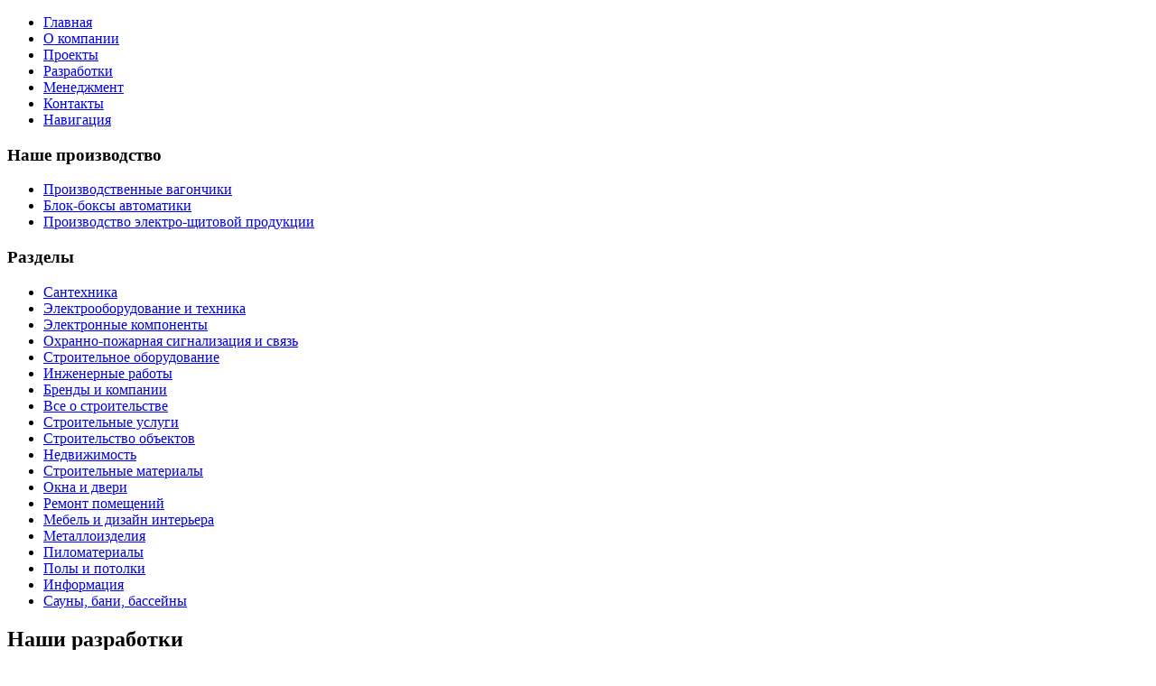

--- FILE ---
content_type: text/html; charset=utf-8
request_url: https://automatica.kz/nashi-razrabotki
body_size: 7489
content:
<!DOCTYPE html PUBLIC "-//W3C//DTD XHTML 1.0 Transitional//EN" "http://www.w3.org/TR/xhtml1/DTD/xhtml1-transitional.dtd">
<html xmlns="http://www.w3.org/1999/xhtml" xml:lang="ru-ru" lang="ru-ru" >
<head>
   <base href="https://automatica.kz/" />
  <meta http-equiv="content-type" content="text/html; charset=utf-8" />
  <meta name="robots" content="index, follow" />
  <meta name="keywords" content="&quot, от, оао, поставка, кипиа, 2002, 2000, монтаж, мунай&quot, кумколь, харрикейн, програм, наладка, проект, зао" />
  <meta name="title" content="Наши разработки - Открытое Акционерное Общество - АВТОМАТИКА" />
  <meta name="author" content="Administrator" />
  <meta name="description" content="Перечень договоров заключенных и реализованных ОАО «Автоматика» с предприятиями нефтегазовой отрасли п" />
  <meta name="generator" content="Joomla! 1.5 - Open Source Content Management" />
  <title>Наши разработки - Открытое Акционерное Общество - АВТОМАТИКА</title>
  <link href="/templates/shab_1/favicon.ico" rel="shortcut icon" type="image/x-icon" />
  <script type="text/javascript" src="/media/system/js/mootools.js"></script>
  <script type="text/javascript" src="/media/system/js/caption.js"></script>

 <link rel="stylesheet" href="/templates/system/css/system.css" type="text/css" />
 <link rel="stylesheet" href="/templates/system/css/general.css" type="text/css" />
 <link rel="stylesheet" type="text/css" href="/templates/shab_1/css/template.css" media="screen" />
 <!--[if IE 6]><link rel="stylesheet" href="/templates/shab_1/css/template.ie6.css" type="text/css" media="screen" /><![endif]-->
 <!--[if IE 7]><link rel="stylesheet" href="/templates/shab_1/css/template.ie7.css" type="text/css" media="screen" /><![endif]-->
 <script type="text/javascript">if ('undefined' != typeof jQuery) document._artxJQueryBackup = jQuery;</script>
 <script type="text/javascript" src="/templates/shab_1/jquery.js"></script>
 <script type="text/javascript">jQuery.noConflict();</script>
 <script type="text/javascript" src="/templates/shab_1/script.js"></script>
 <script type="text/javascript">if (document._artxJQueryBackup) jQuery = document._artxJQueryBackup;</script>
</head>
<body class="art-j15">
<div id="art-page-background-middle-texture">
<div id="art-main">
<div class="art-header">
<div class="art-header-wrapper">
<div class="art-header-inner">
<div class="art-logo">
</div>

</div>
</div>
</div>
<div class="cleared reset-box"></div>
<div class="art-sheet">
    <div class="art-sheet-tl"></div>
    <div class="art-sheet-tr"></div>
    <div class="art-sheet-bl"></div>
    <div class="art-sheet-br"></div>
    <div class="art-sheet-tc"></div>
    <div class="art-sheet-bc"></div>
    <div class="art-sheet-cl"></div>
    <div class="art-sheet-cr"></div>
    <div class="art-sheet-cc"></div>
    <div class="art-sheet-body">
<div class="art-nav">
<div class="art-nav-outer">
			<ul class="art-hmenu"><li class="item1"><a href="https://automatica.kz/"><span class="l"></span><span class="r"></span><span class="t">Главная</span></a></li><li class="item8"><a href="/o-kompanii"><span class="l"></span><span class="r"></span><span class="t">О компании</span></a></li><li class="item10"><a href="/proekti"><span class="l"></span><span class="r"></span><span class="t">Проекты</span></a></li><li id="current" class="active item11"><a href="/nashi-razrabotki" class=" active"><span class="l"></span><span class="r"></span><span class="t">Разработки</span></a></li><li class="item12"><a href="/menedzhment-kachestva"><span class="l"></span><span class="r"></span><span class="t">Менеджмент</span></a></li><li class="item2"><a href="/nashi-koordinati"><span class="l"></span><span class="r"></span><span class="t">Контакты</span></a></li><li class="item3"><a href="/navigatsiya"><span class="l"></span><span class="r"></span><span class="t">Навигация</span></a></li></ul></div>
</div>
<div class="cleared reset-box"></div>
<div class="art-content-layout">
    <div class="art-content-layout-row">
<div class="art-layout-cell art-sidebar1">
        <div class="art-block">
            <div class="art-block-tl"></div>
            <div class="art-block-tr"></div>
            <div class="art-block-bl"></div>
            <div class="art-block-br"></div>
            <div class="art-block-tc"></div>
            <div class="art-block-bc"></div>
            <div class="art-block-cl"></div>
            <div class="art-block-cr"></div>
            <div class="art-block-cc"></div>
            <div class="art-block-body">
        
                <div class="art-blockheader">
            <div class="l"></div>
            <div class="r"></div>
            <h3 class="t">
        Наше производство</h3>
        </div>
                <div class="art-blockcontent">
            <div class="art-blockcontent-body">
        
        <ul class="menu"><li class="item5"><a href="/proizvodstvennie-vagonchiki"><span>Производственные вагончики</span></a></li><li class="item6"><a href="/blok-boksi-avtomatiki"><span>Блок-боксы автоматики</span></a></li><li class="item7"><a href="/proizvodstvo-elektro-schitovoy-produktsii"><span>Производство электро-щитовой продукции</span></a></li></ul>
        
        		<div class="cleared"></div>
            </div>
        </div>
        
        
        		<div class="cleared"></div>
            </div>
        </div>
        
        <div class="art-block">
            <div class="art-block-tl"></div>
            <div class="art-block-tr"></div>
            <div class="art-block-bl"></div>
            <div class="art-block-br"></div>
            <div class="art-block-tc"></div>
            <div class="art-block-bc"></div>
            <div class="art-block-cl"></div>
            <div class="art-block-cr"></div>
            <div class="art-block-cc"></div>
            <div class="art-block-body">
        
                <div class="art-blockheader">
            <div class="l"></div>
            <div class="r"></div>
            <h3 class="t">
        Разделы</h3>
        </div>
                <div class="art-blockcontent">
            <div class="art-blockcontent-body">
        
        <ul class="menu"><li class="item28"><a href="/santechnika/blog"><span>Сантехника</span></a></li><li class="item13"><a href="/prodazha-elektrooborudovaniya/blog"><span>Электрооборудование и техника</span></a></li><li class="item14"><a href="/elektronnie-komponenti/blog"><span>Электронные компоненты</span></a></li><li class="item15"><a href="/ochranno-pozharnaya-signalizatsiya-i-svyaz/blog"><span>Охранно-пожарная сигнализация и связь</span></a></li><li class="item17"><a href="/promishlennoe-oborudovanie/blog"><span>Строительное оборудование</span></a></li><li class="item18"><a href="/inzhenernie-raboti/blog"><span>Инженерные работы</span></a></li><li class="item19"><a href="/brendi/blog"><span>Бренды и компании</span></a></li><li class="item20"><a href="/interesnie-fakti/blog"><span>Все о строительстве</span></a></li><li class="item21"><a href="/vspomogatelnie-uslugi/blog"><span>Строительные  услуги</span></a></li><li class="item22"><a href="/stroitelstvo-obektov/blog"><span>Строительство объектов</span></a></li><li class="item23"><a href="/nedvizhimost/blog"><span>Недвижимость</span></a></li><li class="item24"><a href="/vspomogatelnie-materiali/blog"><span>Строительные  материалы</span></a></li><li class="item25"><a href="/okna-i-dveri/blog"><span>Окна и двери</span></a></li><li class="item26"><a href="/remont-i-otdelka-pomescheniy/blog"><span>Ремонт помещений</span></a></li><li class="item27"><a href="/mebel-i-interer/blog"><span>Мебель и дизайн интерьера</span></a></li><li class="item29"><a href="/metalloizdeliya/blog"><span>Металлоизделия</span></a></li><li class="item30"><a href="/derevo-i-pilomateriali/blog"><span>Пиломатериалы</span></a></li><li class="item31"><a href="/poli-i-potolki/blog"><span>Полы и потолки</span></a></li><li class="item32"><a href="/informatsiya/blog"><span>Информация</span></a></li><li class="item33"><a href="/sauni-bani-basseyni/blog"><span>Сауны, бани, бассейны</span></a></li></ul>
        
        		<div class="cleared"></div>
            </div>
        </div>
        
        
        		<div class="cleared"></div>
            </div>
        </div>
        

  <div class="cleared"></div>
</div>
<div class="art-layout-cell art-content">

<div class="item-page"><div class="art-post">
    <div class="art-post-tl"></div>
    <div class="art-post-tr"></div>
    <div class="art-post-bl"></div>
    <div class="art-post-br"></div>
    <div class="art-post-tc"></div>
    <div class="art-post-bc"></div>
    <div class="art-post-cl"></div>
    <div class="art-post-cr"></div>
    <div class="art-post-cc"></div>
    <div class="art-post-body">
<div class="art-post-inner">
<h2 class="art-postheader"> Наши разработки</h2>
<div class="art-postcontent">
<div class="art-article"><p style="text-align: left;">Перечень договоров заключенных и реализованных ОАО «Автоматика» с предприятиями нефтегазовой отрасли по автоматизации технологических процессов за последние несколько лет.<br /><br /><strong>За 2002 год:</strong></p>
<ol>
<li> ЗАО "Алматы Пауэр Консолидейтед",  №02К0410М от 29,07,2002 (поставка КИПиА)</li>
<li> ЗАО "Алматы Пауэр Консолидейтед",  №02К0434 от 31,07,2002 (поставка КИПиА)</li>
<li> Балх.Гор-Мет.Комб. Ф-л ОАО Корпорация"Казахмыс"г.Балхаш,  №892-юр/02 от 23,07,2002  (поставка КИПиА)</li>
<li> Балх.Гор-Мет.Комб. Ф-л ОАО Корпорация "Казахмыс",  №559-юр/02 от 15,04,2002  (поставка КИПиА)</li>
<li> ОАО "Жайремский ГОК" г.Жайрем,  №160-Д от 14,06,2002 (поставка КИПиА)</li>
<li> ОАО "СНПС- Актобемунайгаз",  №9д-1480 от 19,09,2002 (поставка КИПиА)</li>
<li> ОАО "СНПС-Актобемунайгаз",  №9д-729 от 14,05,2002 (поставка КИПиА)</li>
<li> ОАО "Атырауский НПЗ",  №324-2002 от 06,11,2002 (поставка КИПиА)</li>
<li> ТОО "КазахТуркМунай",  №2/01-2001 от 22,01,2002 (поставка КИПиА)</li>
<li> ЗАО "КазТрансОйл",  №ДМ 96/2002 от 20,02,2002 (поставка КИПиА)</li>
<li> ЗАО "Алматы Пауэр Консолидейтед",  №01К06900 от 25,07,2002 Автоматизация системы защиты котлоагрегатов и турбоагрегатов(проектир-е, программиров- е, монтаж, наладка, комплектация)</li>
<li> Узеньск. ТОО "ЦТИ" ННК Корпорация "Казахойл",  №14/57 от 01,02,2002 Разработка проекта "Автом-ия водоснабжения и водозабор. cооружений зоны отдыха Кендерли"(проектир-е, програм- е, монтаж, наладка)</li>
<li> СП "Казгермунай" г.Астана,  №КГМ/АВТ/3 от 18,02,2002 "Автоматизация тестового сепаратора"(пректир-е, програм-е, монтаж, наладка)</li>
<li> ОАО "Казцинк" г.Усть-Каменогорск,   №С- 16/2002 от 06,03,2002 Автоматизация комплекса "Промывн.система №3 сернокислот.цеха №2 УКП МП ОАО"Казцинк"(проект-е, програм-е, монтаж, наладка)</li>
<li> ТОО "Кендирли- Курылыс",   №10 от 20,03,2002 "Автом-ия водоснабжения и водозабор. сооружений зоны отдыха Кендирли" (проект- е, програм-е, монтаж, наладка)</li>
<li> ОАО "Казцинк",   №С-16/2002-23 от 16,04,2002 Создание "Системы автом-ии технологич. процессов сернокисл.цеха ЛЦЗПК МП ОАО"Казцинк"(проект-е, програм-е, монтаж, наладка)</li>
<li> ТОО "ПСФ Костанайагрогаз",  №14/58 от 25,06,2002 "Корректировка проекта КИПиА по газоснабжению котла БКЗ-220 №5 ТЭЦ" (проект-е, програм- е, монтаж, наладка)</li>
<li> ОАО НИПИ "КаспийМунайГаз",  №14/62 от 28,06,2002 "Система автом-ии резервуаров V=1000 (куб.м) и подземных дренажных емкостей" (проект-е, програм-е, монтаж, наладка)</li>
<li> "РКВКП Водных путей",  №14/63 от 02,07,2002 Модернизация систем центр.пульта управ-я Бухтарминского шлюза(проект-е, програм-е, монтаж, наладка, комплектация)</li>
<li> Узеньск. Ф- л ТОО ЦТИ "КазМунайГаз",  №14/63 от 26,07,2002 Проект по разделу АТХ "Автоматизация и КИП" объекта "Технологическая линия для ремонта НКТ"(проект-е, програм-е, монтаж, наладка)</li>
<li> ЗАО "КазТрансГазLNG",  №14/64 от 01,08,2002 Узел учета "Пункта очистки и сжижения газа" для Актобинского ф-ла (проект-е, програм-е, монтаж, наладка)</li>
<li> ОАО "Толкыннефтегаз",  №14/66 от 19,08,2002 "Системы автоматизации технологических процессов тов.-сырьевой базы поселка Боранкул на базе микропроцессорной техники" (проект-е, програм-е, монтаж, наладка)</li>
<li> ТОО"Узеньское наладочное,  №9/01-2002 от15,05,2002 Монтаж приборов,пусконалад.работы программного управление" обеспечения <a href="http://nashiokna.com/">систем</a> контроля и автоматизации ТП</li>
<li> ТОО СП "КуатАмлонМунай",  №4-К/ПС-10/02 от 31,10,2002 Поставка КИПиА</li>
<li> ТОО СПФ"Монтажспецстрой",  №27 от 09,08,2002 "Промышлен.обустройство контрактной территории месторож-я Кумколь"(проект-е, програм-е, монтаж, наладка, комплектация)</li>
<li> ТОО Repair Магистраль",  №14/61 от 28,06,2002 "Реконструкция узлов учета объемов природ.газа на тепловых комплексах г.Алматы"(проект- е, програм- е, монтаж, наладка,  комплектация)</li>
<li> ОАО "Международный Аэропорт,  №16/14-508 от 19,11,2002 Создание системы "Автоматизация учета авиатоплива в резервуарном парке ОАО "Межд. Аэропорт Алматы" (проект-е, програм- е, монтаж, комплектация)</li>
<li> ОАО "Испат-Кармет",  №К402 от 25,02,2002 Поставка КИПиА</li>
<li> ОАО "Испат- Кармет",  №PI 51372 от 02,08,2002 Поставка КИПиА</li>
<li> Предприятие отрасли магистральных газопроводов,  №01-10 от 10,07,2002 Стандарты предприятия и нормативные док-ты для предприятия магистрал. газопроводов  газопроводов:1) Основные положения по автоматизации, телемеханизации и автоматизированным системам управления технологическими процессами транспортировки газа;2) Основные положения по автоматизации,телемеханизации и созданию информационно- управляющих систем предприятий добычи и подземного хранения газа; 3)основные положения по автоматизации,телемеханизации и созданию информационно-управляющих систем объектов энергообеспечения предприятий добычи,транспорта и хранения газа;4) отраслевая система оперативно- диспетчерского управления(ОСОДУ).Общесистемные технические требования;5)Системы линейной телемеханики магистральных газопроводов.Общие технические требования;6)технические требования к цифровым АСУ в системах электроснабжения объектов магистральных газопроводов;7)Системы автоматического управления.</li>
<li> ОАО "КазахойлЭмба",  №181 от 05,06,2002 Поставка КИПиА</li>
<li> Министерство обороны РК,  №227 от 11,06,2002 Поставка КИПиА</li>
<li> Министерство обороны РК,  №325 от 01,08,2002 Поставка КИПиА</li>
<li> ЗАО "Тургай Петролеум",  №14 от 01,02,2002 "Автоматическая система управления и внутриплощадного электроснабжения установки предварительного сброса пластовой воды для контрактной территории нефтегазового местор-я Кумколь"(проект- е,програм- е,монтаж,наладка,комплект-я)</li>
<li> ОАО "Харрикейн Кумколь Мунай",  №0205041 от 29,05,2002 "Системы автоматики для проекта расширения БКНС-2 месторождения Кумколь"(проект-е, програм- е, монтаж, наладка, комплектация)</li>
<li> ОАО "Харрикейн Кумколь Мунай",  №974 от 02,07,2002 (поставка КИПиА)</li>
<li> ОАО "Харрикейн Кумколь Мунай",  №1019 от 05,07,2002 (поставка КИПиА)</li>
<li> ОАО "Харрикейн Кумколь Мунай",  №1046 от 10,07,2002 (поставка КИПиА)</li>
<li> ОАО "Харрикейн Кумколь Мунай",  №1121 от 22,07,2002 (поставка КИПиА)</li>
<li> ОАО "Харрикейн Кумколь Мунай",  №1228 от 09,08,2002 (поставка КИПиА)</li>
<li> ОАО "Харрикейн Кумколь Мунай",  №1265 от 13,08,2002 (поставка КИПиА)</li>
<li> ОАО "Харрикейн Кумколь Мунай",  №0207032 от 08,07,2002 Пусконаладочные работы по системе автоматики расширения БКНС-2 месторождения Кумколь</li>
<li> ОАО "Харрикейн Кумколь Мунай",  №879 от 17,06,2002 (поставка КИПиА)</li>
<li> ОАО "Харрикейн Кумколь Мунай",  №934 от 26,06,2002 (поставка КИПиА)</li>
<li> ОАО "Харрикейн Кумколь Мунай",  №1022 от 06,07,2002 (поставка КИПиА)</li>
<li> ОАО "Харрикейн Кумколь Мунай",  №0208001 от 08,08,2002 Проектные работы системы SCADA нефтепровода КАМ</li>
<li> ОАО "Харрикейн Кумколь Мунай",  №1417 от 06,09,2002 (поставка КИПиА)</li>
<li> ОАО "Харрикейн Кумколь Мунай",  №1557 от 05,10,2002 (поставка КИПиА)</li>
<li> ОАО "Атырауский НПЗ",  №5515- 401 от 16,01,2002 (монтажные работы)</li>
<li> Карачаганак ПетролеумОперейтинг БВ, №АР/Q/02/1185 от 18,07,2002 (пусконаладочные работы по объекту     "Карачаганак")</li>
<li> ОАО "Харрикейн Кумколь Мунай",  №1745 от 02,11,2002 (поставка КИПиА)</li>
<li> ОАО "Харрикейн Кумколь Мунай",  №759 от 21,05,2002 (поставка КИПиА)</li>
</ol>
<p style="text-align: left;"><strong>За 2001 год:</strong><br /><br /></p>
<ol>
<li> ЗАО "СП Сазанкурак",  №12/03-2001 от 10,12,2001 (поставка КИПиА)</li>
<li> СП "КазГерМунай",  №12/03-П от 04,12,2001  (поставка КИПиА)</li>
<li> ЗАО "Интергаз Центральная Азия", №HOY-SO1-N-№41 от 28,05,01 Замена телемеханики на КС"Бейнеу","Опорная","Кульсары","Макат" МГ"САЦ"(проект -е, програм-е, монтаж, наладка, комплектация)</li>
<li> ОАО "УзеньМунайГаз",  №1 от 28,12,2001 Объект"Установка предварительного сброса воды в районе ГУ-55 "Плато"(проект-е, програм-е, монтаж, наладка, комплектация)</li>
<li> ЗАО "КазТрансОйл",  №DQ839/2001 от 17,09,2001 (поставка КИПиА)</li>
<li> ЗАО "Компания Монтажспецстрой",  №19/34 от 27,04,2001 Комплекс Карачаганакского Проекта (проект-е, програм-е)</li>
<li> ОАО "Опытный Свинцовый завод",  №13/02-2001 от 13,02,2001 (поставка КИПиА)</li>
<li> ЗАО "Интергаз Центральная Азия",  №HOY/PU 0078/0501 от 15,05,2001 (поставка КИПиА)</li>
<li> ЗАО "КазТрансОйл",  №DQ622/2001 от 19,07,2001 (поставка КИПиА)</li>
<li> ШНОС,  №15 от 09,01,2001 (монтажные работы)</li>
<li> ОАО "Атырауский НПЗ",  №401-4701 от 22,02,2001 (монтажные работы)</li>
<li> ОАО "Испат-Кармет",  №PI 53058 от 05,10,2001  (поставка КИПиА)</li>
<li> ОАО "УзеньМунайГаз",  №18 от 01,01,2001  (поставка КИПиА)</li>
<li> ОАО "Корпорация Казахмыс",  №19/-9/1839 от 13,10,2001 (поставка КИПиА)</li>
<li> ОАО "Кустанайасбест",  №1/4-2001 от 01,09,20001 "Газоснабжение котельной №5,РМЗ" система автоматики и контроля(проект-е, программиров-е, монтаж, наладка, комплектация)</li>
<li> ОАО "Харрикейн Кумколь Мунай",  №0108019 от 02,09,2001 Пусконаладочные работы по КИПиА в резервуарном парке ЦППН месторождения Кумколь</li>
<li> ЗАО "Компания Монтажспецстрой",  №2 от 11,01,2001 "Автоматизация систем отопления, вентиляции и кондиционир-я объектов 1-ой очереди на Карачаган.местор-ии (проектирование, програм-е, монтаж, наладка, комплектация)</li>
<li> ЗАО "Спецмонтажинвест",  №2/2 от 05,06,2001 Работы по КИПиА на строительстве АГЗС в Мангистауской обл.,(проектир-е, програм-е, монтаж, наладка, комплектация)</li>
</ol>
<p style="text-align: left;"><strong>За 2000 год:</strong><br /><br /></p>
<ol>
<li> ЗАО "Компания Монтажспецстрой",  №3-РР от 28,01,2000 Комплекс Карачаганакского Проекта (проект-е, програм-е, монтаж, наладка, комплектация)</li>
<li> ОАО "Харрикейн Кумколь Мунай",  №44416095 от 10,02,2000 (поставка КИПиА)</li>
<li> ОАО "Казцинк",  №С-16/2000-52 от 01,06,2000 Реконструкция системы автоматизации и контроля технологических процессов в отделении доизмельчения и переработки промпродуктов тишинской руды на обогатительной фабрике ЛГОК ОАО "Казцинк"(проект-е, програм-е, монтаж, наладка, комплектация)</li>
<li> ОАО "Кустанайасбест",  №10/11-2000 от 10,11,2000 Оснащение системой коммерческого учета газа и автоматикой безопасности при переводе на газ промыш.котельной №1 (проект-е, програм- е, монтаж, наладка, комплектация)</li>
<li> ОАО "Испат-Кармет",  №PI 178402 от 19,01,2000 (поставка КИПиА)</li>
<li> ОАО "Испат-Кармет",  №PO 40268 от 15,03,2000  (поставка КИПиА)</li>
<li> ОАО "Испат-Кармет",  №PO 40461 от 14,07,2000  (поставка КИПиА)</li>
<li> ОАО "Испат-Кармет",  №PI 418409 от 18,07,2000 (поставка КИПиА)</li>
<li> ОАО "Испат-Кармет",  №PI 518447 от 20,06,2000 (поставка КИПиА)</li>
<li> ОАО "Испат-Кармет",  №PI 388408 от 13,09,2000 (поставка КИПиА)</li>
<li> ОАО "Испат-Кармет",  №РI 203418 от 20,09,2000 (поставка КИПиА)</li>
<li> ОАО "Испат-Кармет",  №PI 538411 от 24,10,2000 (поставка КИПиА)</li>
<li> ОАО "Испат-Кармет",  №PI 52095/41 от 19,12,2000 (поставка КИПиА)</li>
<li> ОАО "Испат-Кармет",  №PI 178523 от 21,08,2000 (поставка КИПиА)</li>
<li> ОАО "Испат-Кармет",  №PI 15053 от 27,12,2000  (поставка КИПиА)</li>
<li> ОАО "Атырауский НПЗ",  №401 от 25,01,2000  (монтажные работы)</li>
<li> ЗАО "Тургай-Петролеум",  №8/4/00 от 21,08,2000 (поставка КИПиА)</li>
<li> ОАО "Харрикейн Кумколь Мунай",  №49211559 от 06,12,2000 (поставка КИПиА)</li>
<li> ОАО "Кустанайасбест",  №10а/11-2000 от 10,11,2000 Рабочая док-ция "Газаснабжение котельной №1. Система автоматики и безопасности"(проект-е, програм-е)</li>
<li> ОАО "УзеньМунайГаз",  №7/4/2000 от 05,07,2000 "Установка предварительного предварительного сброса воды"(проект-е, програм-е, монтаж, наладка, комплектация)</li>
<li> ОАО "УзеньМунайГаз",  №7/5/2000 от 05,07,2000 (поставка КИПиА)</li>
<li> ОАО "УзеньМунайГаз",  №14/45 от 02,08,2000 Объект УПСВ ГУ-55"Плато":1) Автоматизация и КИП";2)Эл/снабжение внутриплощадочное;3)Эл/снабжение внутриобъектное;4) Эл/снабжение внешнее;5) Автоматич. пенное пожаротушение и водянное охлаждение. (проект-е, програм-е, монтаж, наладка, комплектация)</li>
<li> ЗАО "КазТранОйл",  №14/1 от 14,01,2000  (поставка КИПиА)</li>
<li> ЗАО "КазТранОйл",  №DQ 732/2000 от 12,10,2000 (поставка КИПиА)</li>
<li> ЗАО "КазТранОйл",  №DQ 724/2000 от 06,10,2000 (поставка КИПиА)</li>
<li> ОАО "Харрикейн Кумколь Мунай",  №42011026 от 19,04,2000 (поставка КИПиА)</li>
<li> ОАО "Харрикейн Кумколь Мунай",  №36111320 от 28,08,2000 (поставка КИПиА)</li>
<li> ОАО "Харрикейн Кумколь Мунай",  №362-12857 от 26,07,2000 (поставка КИПиА)</li>
<li> ОАО "Харрикейн Кумколь Мунай",  №492-11561 от 16,06,2000 (поставка КИПиА)</li>
<li> ОАО "Харрикейн Кумколь Мунай",  №453-12962А от 01,12,2000 (поставка КИПиА)</li>
<li> ОАО "Харрикейн Кумколь Мунай",  №453-12958А от 02,01,2000 (поставка КИПиА)</li>
<li> ОАО "Харрикейн Кумколь Мунай",  №45312962В от 03,16,2000 (поставка КИПиА)</li>
<li> ОАО "Харрикейн Кумколь Мунай",  №45413068 от 02,08,2000 (поставка КИПиА)</li>
</ol>
<p style="text-align: left;"> </p></div>
</div>
<div class="cleared"></div>
</div>

		<div class="cleared"></div>
    </div>
</div>
</div>
  <div class="cleared"></div>
</div>
<div class="art-layout-cell art-sidebar2">
        <div class="art-block">
            <div class="art-block-tl"></div>
            <div class="art-block-tr"></div>
            <div class="art-block-bl"></div>
            <div class="art-block-br"></div>
            <div class="art-block-tc"></div>
            <div class="art-block-bc"></div>
            <div class="art-block-cl"></div>
            <div class="art-block-cr"></div>
            <div class="art-block-cc"></div>
            <div class="art-block-body">
        
                <div class="art-blockheader">
            <div class="l"></div>
            <div class="r"></div>
            <h3 class="t">
        Поиск по сайту</h3>
        </div>
                <div class="art-blockcontent">
            <div class="art-blockcontent-body">
        
        <div class="ya-site-form ya-site-form_inited_no" onclick="return {'bg': 'transparent', 'publicname': '\u041f\u043e\u0438\u0441\u043a \u043f\u043e automatica.kz', 'target': '_self', 'language': 'ru', 'suggest': true, 'tld': 'ru', 'site_suggest': true, 'action': 'http://yandex.ru/sitesearch', 'webopt': false, 'fontsize': 12, 'arrow': false, 'fg': '#000000', 'searchid': '2075580', 'logo': 'rb', 'websearch': false, 'type': 3}"><form action="http://yandex.ru/sitesearch" method="get" target="_self"><input type="hidden" name="searchid" value="2075580" /><input type="hidden" name="l10n" value="ru" /><input type="hidden" name="reqenc" value="" /><input type="text" name="text" value="" /><input type="submit" value="Найти" /></form></div>
        
        		<div class="cleared"></div>
            </div>
        </div>
        
        
        		<div class="cleared"></div>
            </div>
        </div>
        

  <div class="cleared"></div>
</div>

    </div>
</div>
<div class="cleared"></div>


<div class="art-footer">
    <div class="art-footer-t"></div>
    <div class="art-footer-b"></div>
    <div class="art-footer-body">
                        <div class="art-footer-text">
                                        <p>Copyright © 2012. Все права защищены.<noindex><!--LiveInternet counter--><script type="text/javascript"><!--
document.write("<a href='http://www.liveinternet.ru/click' "+
"target=_blank><img src='//counter.yadro.ru/hit?t23.6;r"+
escape(document.referrer)+((typeof(screen)=="undefined")?"":
";s"+screen.width+"*"+screen.height+"*"+(screen.colorDepth?
screen.colorDepth:screen.pixelDepth))+";u"+escape(document.URL)+
";"+Math.random()+
"' alt='' title='LiveInternet: �������� ����� ����������� ��"+
" �������' "+
"border='0' width='88' height='15'><\/a>")
//--></script><!--/LiveInternet--></noindex>
</p>
<div class="cleared"></div>

                                                        </div>
        <div class="cleared"></div>
    </div>
</div>

		<div class="cleared"></div>
    </div>
</div>

</div>
    <div class="cleared"></div>
</div>

<script defer src="https://static.cloudflareinsights.com/beacon.min.js/vcd15cbe7772f49c399c6a5babf22c1241717689176015" integrity="sha512-ZpsOmlRQV6y907TI0dKBHq9Md29nnaEIPlkf84rnaERnq6zvWvPUqr2ft8M1aS28oN72PdrCzSjY4U6VaAw1EQ==" data-cf-beacon='{"version":"2024.11.0","token":"be007227231647f78e3789d8792b7daa","r":1,"server_timing":{"name":{"cfCacheStatus":true,"cfEdge":true,"cfExtPri":true,"cfL4":true,"cfOrigin":true,"cfSpeedBrain":true},"location_startswith":null}}' crossorigin="anonymous"></script>
</body>
</html>